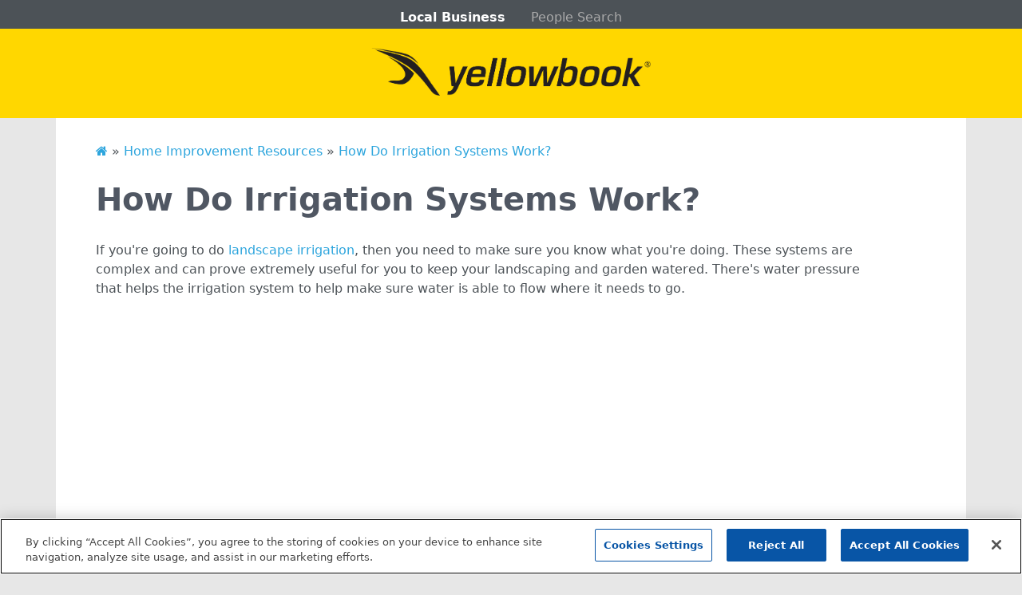

--- FILE ---
content_type: text/html;charset=UTF-8
request_url: https://www.yellowbook.com/lrcontent/blog/3334/How-Do-Irrigation-Systems-Work-/
body_size: 4357
content:
<!doctype html>
<html class="no-js" lang="en-us">
<head>
<meta name="google-site-verification" content="7Xu2NFlF49sqXbbeyh6HhLcKpSxi0i4H6VeCqBXbI6o" >
<meta charset="utf-8">
<title>How Do Irrigation Systems Work? - Yellowbook.com</title>
<meta name="description" content="u're going to do <a href='http://www.potterslawn.com'>landscape irrigation</a>, then you need to make sure you know what you're doing. These systems are complex and can prove extremely useful for you ">
<meta name="viewport" content="width=device-width, initial-scale=1">
<meta property="og:title" content="">
<meta property="og:type" content="">
<meta property="og:url" content="">
<meta property="og:image" content="">
<link rel="manifest" href="site.webmanifest">
<link rel="apple-touch-icon" href="/lrcontent/img/img/img/icon.png">
<link rel="stylesheet" href="/lrcontent/css/css/css/main.css">
<link href="//netdna.bootstrapcdn.com/font-awesome/3.2.1/css/font-awesome.min.css" rel="stylesheet">
<meta name="theme-color" content="#fafafa">
<link href="https://cdn.jsdelivr.net/npm/bootstrap@5.1.3/dist/css/bootstrap.min.css" rel="stylesheet" integrity="sha384-1BmE4kWBq78iYhFldvKuhfTAU6auU8tT94WrHftjDbrCEXSU1oBoqyl2QvZ6jIW3" crossorigin="anonymous">
<link rel="stylesheet" href="/lrcontent/css/css/css/yb.css">
<!-- OneTrust Cookies Consent Notice start for yellowbook.com -->
<script src="https://cdn.cookielaw.org/scripttemplates/otSDKStub.js" data-domain-script="ce300fad-6c82-4223-85f2-8efbe5f791ce-test" ></script>
<script>
function OptanonWrapper() { }
</script>
<!-- OneTrust Cookies Consent Notice end for yellowbook.com -->
<!-- Google tag (gtag.js) -->
<script async src="https://www.googletagmanager.com/gtag/js?id=G-DFTYDPYGEN"></script>
<script>
window.dataLayer = window.dataLayer || [];
function gtag(){dataLayer.push(arguments);}
gtag('js', new Date());
gtag('config', 'G-DFTYDPYGEN');
</script>
<script type="application/ld+json">
{
"@context": "https://schema.org",
"@type": "Article",
"headline": "How Do Irrigation Systems Work?",
"datePublished": "2023-05-03",
}
</script>
</head>
<body>
<!--HEADER-->
<div class="container-fluid sticky-top">
<nav class="nav-cont">
<ul class="nav justify-content-center">
<li class="nav-item"><a href="https://www.yellowbook.com/" class="nav-link yb-nav-active" aria-current="page">Local Business</a></li>
<li class="nav-item"><a href="https://www.yellowbook.com/people/" class="nav-link yb-nav-inactive" target="_blank">People Search</a></li>
</ul>
</nav>
<header class="d-flex justify-content-center py-4">
<a href="https://www.yellowbook.com"><img src="/lrcontent/img/img/img/yb-logo.png" height="59" width="350" class="img-fluid" alt="Yellowbook.com"></a>
</header>
</div>
<!--BODY CONTENT-->
<div class="container yb-body">
<div class="breadcrumbs">
<a href="https://www.yellowbook.com/lrcontent/"><i class="fa-solid icon-home"></i></a> » <a href="https://www.yellowbook.com/lrcontent/cat/11/home-improvement/"> Home Improvement Resources</a> » <a href="#">
How Do Irrigation Systems Work?</a></div><br>
<h1>How Do Irrigation Systems Work?</h1>
<div class="detailItem reviews">
If you're going to do <a href='http://www.potterslawn.com'>landscape irrigation</a>, then you need to make sure you know what you're doing. These systems are complex and can prove extremely useful for you to keep your landscaping and garden watered. There's water pressure that helps the irrigation system to help make sure water is able to flow where it needs to go. <br><br> <iframe width='700' height='470' src='https://www.youtube.com/embed/lbaJRLGW-Xo' frameborder='0' allow='accelerometer; autoplay; clipboard-write; encrypted-media; gyroscope; picture-in-picture' allowfullscreen></iframe><br><a href='https://www.youtube.com/watch?v=lbaJRLGW-Xo' rel='nofollow'>Video Source</a><br><br>
Do everything in your power to make sure your irrigation system is aligned in a way where it's able to spread water throughout your entire landscape. The water pressure will allow the system to spray water out wherever it needs to go within the context of your entire yard.
You want to put the entire irrigation system to work in your yard to make sure it is operating as designed. If that's the way that you decide to take things, then you could end up in a situation where you know it is going to work. There are a lot of things that can go wrong when you are dealing with an irrigation system that you are testing out for the first time. Make sure it is fully operational before you make a purchase that you may ultimately regret. <br><br><center><img src='https://s3.amazonaws.com/qur/3651_3334_1620459_1.jpg' width='100%'></center>
</div>
</div>
<!--START FOOTER-->
<div class="container-fluid yb-footer">
<div class="container">
<footer class="yb-footer">
<div class="row py-3">
<div class="col-md-4 pt-2">
<h5 class="mb-1 mt-3">About Us</h5>
<ul class="nav flex-column">
<li class="nav-item mb-1"><a href="https://hibu.com/" class="nav-link p-0">Corporate</a></li>
<li class="nav-item mb-1"><a href="https://blog.hibu.com/" class="nav-link p-0">Hibu Blog</a></li>
<li class="nav-item mb-1"><a href="https://careers.hibu.com/" class="nav-link p-0">Careers</a></li>
<li class="nav-item mb-1"><a href="https://hibu.com/contact-us/?sfid=70131000001SPnKAAW&cid=yb-footer-contact-us" class="nav-link p-0">Contact Us</a></li>
</ul>
</div>
<div class="col-md-4 pt-2">
<h5 class="mb-1 mt-3">Search Tools</h5>
<ul class="nav flex-column">
<li class="nav-item mb-1"><a href="https://www.yellowbook.com/people/" class="nav-link p-0">People Search</a></li>
<li class="nav-item-mb-1"><a href="https://www.yellowbook.com/s/a/" class="nav-link p-0">Small Business Profiles</a></li>
</ul>
</div>
<div class="col-md-4 pt-2">
<h5 class="mb-1 mt-3">Advertising</h5>
<ul class="nav flex-column">
<li class="nav-item mb-1"><a href="https://hibu.com/advertise-with-yb/?elqCampaignId=4181" class="nav-link p-0">Advertise With Us</a></li>
<li class="nav-item mb-1"><a href="https://hibu.com/terms-conditions/" class="nav-link p-0">Hibu Inc Customer T&amp;Cs</a></li>
</ul>
</div>
</div>
<div class="row py-3 border-bottom">
<h5 class="mb-0"><a href="https://www.yellowbook.com/lrcontent/" style="color:#fff">Small Business Resources</a></h5>
<div class="col-md-4 pt-2">
<ul class="nav flex-column">
<li class="nav-item mb-1"><a href="https://www.yellowbook.com/lrcontent/cat/3/general/" class="nav-link p-0 nmt">General</a></li>
<li class="nav-item mb-1"><a href="https://www.yellowbook.com/lrcontent/cat/4/dental/" class="nav-link p-0">Dental</a></li>
<li class="nav-item mb-1"><a href="https://www.yellowbook.com/lrcontent/cat/5/pets/" class="nav-link p-0">Pets</a></li>
<li class="nav-item mb-1"><a href="https://www.yellowbook.com/lrcontent/cat/11/home-improvement/" class="nav-link p-0">Home Improvement</a></li>
<li class="nav-item mb-1"><a href="https://www.yellowbook.com/lrcontent/cat/14/travel/" class="nav-link p-0">Travel</a></li>
<li class="nav-item mb-1"><a href="https://www.yellowbook.com/lrcontent/cat/15/legal/" class="nav-link p-0">Legal</a></li>
</ul>
</div>
<div class="col-md-4 pt-2">
<ul class="nav flex-column">
<li class="nav-item mb-1"><a href="https://www.yellowbook.com/lrcontent/cat/16/arts-and-entertainment/" class="nav-link p-0 nmt">Arts and Entertainment</a></li>
<li class="nav-item mb-1"><a href="https://www.yellowbook.com/lrcontent/cat/17/automotive/" class="nav-link p-0">Automotive</a></li>
<li class="nav-item mb-1"><a href="https://www.yellowbook.com/lrcontent/cat/18/business/" class="nav-link p-0">Business</a></li>
<li class="nav-item mb-1"><a href="https://www.yellowbook.com/lrcontent/cat/19/computers-and-technology/" class="nav-link p-0">Computers and Technology</a></li>
<li class="nav-item mb-1"><a href="https://www.yellowbook.com/lrcontent/cat/20/finance/" class="nav-link p-0">Finance</a></li>
<li class="nav-item mb-1"><a href="https://www.yellowbook.com/lrcontent/cat/21/food-and-drink/" class="nav-link p-0">Food and Drink</a></li>
</ul>
</div>
<div class="col-md-4 pt-2">
<ul class="nav flex-column">
<li class="nav-item mb-0"><a href="https://www.yellowbook.com/lrcontent/cat/22/health-and-fitness/" class="nav-link p-0 nmt">Health and Fitness</a></li>
<li class="nav-item mb-0"><a href="https://www.yellowbook.com/lrcontent/cat/23/insurance/" class="nav-link p-0">Insurance</a></li>
<li class="nav-item mb-0"><a href="https://www.yellowbook.com/lrcontent/cat/24/family-and-home/" class="nav-link p-0">Family and Home</a></li>
<li class="nav-item mb-0"><a href="https://www.yellowbook.com/lrcontent/cat/25/recreation-and-sports/" class="nav-link p-0">Recreation and Sports</a></li>
<li class="nav-item mb-0"><a href="https://www.yellowbook.com/lrcontent/cat/26/education-and-reference/" class="nav-link p-0">Education and Reference</a></li>
<li class="nav-item mb-0"><a href="https://www.yellowbook.com/lrcontent/cat/27/fashion-and-lifestyle/" class="nav-link p-0">Fashion and Lifestyle</a></li>
</ul>
</div>
</div>
<div class="d-flex justify-content-center mt-3">
<ul class="nav col-md-9 justify-content-center list-unstyled d-flex yb-footer-legal">
<li class="ms-3"><a class="" href="https://hibu.com/legal/yb-conditions-of-use">Conditions of Use</a></li>
<li class="ms-3"><a class="" href="https://hibu.com/legal/privacy-policy">Privacy Policy</a></li>
<li class="ms-3"><a class="" href="https://hibu.com/legal/ccpa">California Privacy Rights</a></li>
<li class="ms-3"><a class="" href="https://hibu.com/company/accessibility">Accessibility</a></li>
<!--<li class="ms-3"><a class="" href="#">Sitemap</a></li>-->
<!--<li class="ms-3"><a class="" href="https://www.yellowbook.com/help/">Help</a></li>-->
</ul>
</div>
<div class="d-flex justify-content-center mt-2">
<div class="d-flex align-items-center yb-footer-legal mb-3">
<a href="https://www.hibu.com"><img src="/lrcontent/img/img/img/hibu-footer-logo.png" width="36" class="mb-1 mx-1" alt="Hibu" ></a>
<span class="">&copy; 2023 Hibu Inc. All rights reserved.</span>
</div>
</div>
</footer>
</div>
</div>
<!-- END FOOTER -->
<!--SCRIPTS-->
<script src="https://cdn.jsdelivr.net/npm/bootstrap@5.1.3/dist/js/bootstrap.bundle.min.js" integrity="sha384-ka7Sk0Gln4gmtz2MlQnikT1wXgYsOg+OMhuP+IlRH9sENBO0LRn5q+8nbTov4+1p" crossorigin="anonymous"></script>
<script src="/lrcontent/js/js/js/plugins.js"></script>
<script>
// GA tracking
(function(i,s,o,g,r,a,m){i['GoogleAnalyticsObject']=r;i[r]=i[r]||function(){
(i[r].q=i[r].q||[]).push(arguments)},i[r].l=1*new Date();a=s.createElement(o),
m=s.getElementsByTagName(o)[0];a.async=1;a.src=g;m.parentNode.insertBefore(a,m)
})(window,document,'script','//www.google-analytics.com/analytics.js','ga');
ga('create', 'UA-38600467-3', 'auto');
ga('require', 'displayfeatures');
ga('send', 'pageview');
</script>
<script>
// audioeye
!function(){var t=function(){var t=document.createElement("script");t.src="https://ws.audioeye.com/ae.js",t.type="text/javascript",t.setAttribute("async",""),document.getElementsByTagName("body")[0].appendChild(t)};"complete"!==document.readyState?window.addEventListener?window.addEventListener("load",t):window.attachEvent&&window.attachEvent("onload",t):t()}()
</script>
<script>
(function(h,o,u,n,d) {
h=h[d]=h[d]||{q:[],onReady:function(c){h.q.push(c)}}
d=o.createElement(u);d.async=1;d.src=n
n=o.getElementsByTagName(u)[0];n.parentNode.insertBefore(d,n)
})(window,document,'script','https://www.datadoghq-browser-agent.com/us1/v6/datadog-rum.js','DD_RUM')
window.DD_RUM.onReady(function() {
window.DD_RUM.init({
clientToken: 'pub3f83e789bd7f4f800d58ca5a4c6d192e',
applicationId: '712a160c-7296-435e-b6a0-dbf5831142a3',
// `site` refers to the Datadog site parameter of your organization
// see https://docs.datadoghq.com/getting_started/site/
site: 'datadoghq.com',
service: 'yellowbook',
env: '<ENV_NAME>',
// Specify a version number to identify the deployed version of your application in Datadog
// version: '1.0.0',
sessionSampleRate: 100,
sessionReplaySampleRate: 0,
defaultPrivacyLevel: 'mask-user-input',
});
})
</script>
<!-- Load YouTube Iframe API if not already loaded -->
<script>
if (!window.YT) {
var tag = document.createElement('script');
tag.src = "https://www.youtube.com/iframe_api";
var firstScriptTag = document.getElementsByTagName('script')[0];
firstScriptTag.parentNode.insertBefore(tag, firstScriptTag);
}
// Function to send custom Datadog RUM action
function sendInvalidYoutubeEvent(videoId) {
if (window.DD_RUM) {
DD_RUM.addAction('invalid_youtube_video', {
video_id: videoId,
message: 'Embedded YouTube video failed or is invalid',
url: window.location.href
});
}
}
// This function is called by the YouTube API
function onYouTubeIframeAPIReady() {
var iframes = document.querySelectorAll('iframe[src*="youtube.com/embed/"]');
iframes.forEach(function(iframe) {
// Extract video ID from the src URL
var match = iframe.src.match(/\/embed\/([^?&]+)/);
var videoId = match ? match[1] : null;
if (!videoId) return;
// Create a YouTube player instance and listen for errors
new YT.Player(iframe, {
events: {
'onError': function(event) {
sendInvalidYoutubeEvent(videoId);
}
}
});
});
}
// If the API is loaded before this script runs, call directly
if (window.YT && YT.Player) {
onYouTubeIframeAPIReady();
}
</script>
</body>
</html>


--- FILE ---
content_type: text/css
request_url: https://www.yellowbook.com/lrcontent/css/css/css/yb.css
body_size: 834
content:
body{background:#E7E7E7;color:#4C5257}.container-fluid{margin:0;padding-left:0!important;padding-right:0!important}p{color:#4C5257}p a{color:#2DA5DD}p a:hover{color:#2DA5DD;text-decoration:underline}h1{color:#505763;font-weight:700;padding:0 0 20px}a{color:#2DA5DD;text-decoration:none}a:hover{text-decoration:underline}.nav-cont{background:#4C5257;height:36px}header{background:gold;height:112px}.navlink{color:#fff;padding:0}.nav-item{margin-top:2px}a.yb-nav-active{color:#fff;font-weight:700}a.yb-nav-inactive{color:#aaa}a.yb-nav-active:hover,a.yb-nav-inactive:hover{color:gold;text-decoration:none}.yb-body{background:#fff;padding:30px 100px 50px 50px}.yb-footer{background:#4C5257;padding:0 40px}footer h5{color:#ccc!important;text-transform:uppercase;font-size:.8em}footer a.nav-link{color:#fff;text-decoration:none;font-size:.7em}footer a.nav-link.nmt{margin-top:-4px}footer a.nav-link:hover{color:#2DA5DD;text-decoration:none;font-size:.7em}.yb-footer-legal,.yb-footer-legal a{font-size:10px;color:#BBB}.yb-footer-legal a:hover{font-size:10px;color:#2DA5DD;text-decoration:none}footer .border-bottom{border-bottom:dotted 1px #666!important}.bottomtext{font-size:28px;color:#fff;background-color:rgb(0 0 0 / .7);position:relative;top:158px;width:100%;text-align:center}.tablecell{position:block;width:100%;height:200px;background-size:cover;background-repeat:no-repeat}.catstable td{margin:20px;position:relative}#cat3{background-image:url(https://yellowbook.com/lrcontent/img/img/img/categories/3.png)}#cat4{background-image:url(https://yellowbook.com/lrcontent/img/img/img/categories/4.png)}#cat5{background-image:url(https://yellowbook.com/lrcontent/img/img/img/categories/5.png)}#cat11{background-image:url(https://yellowbook.com/lrcontent/img/img/img/categories/11.png)}#cat14{background-image:url(https://yellowbook.com/lrcontent/img/img/img/categories/14.png)}#cat15{background-image:url(https://yellowbook.com/lrcontent/img/img/img/categories/15.png)}#cat16{background-image:url(https://yellowbook.com/lrcontent/img/img/img/categories/16.png)}#cat17{background-image:url(https://yellowbook.com/lrcontent/img/img/img/categories/17.png)}#cat18{background-image:url(https://yellowbook.com/lrcontent/img/img/img/categories/18.png)}#cat19{background-image:url(https://yellowbook.com/lrcontent/img/img/img/categories/19.png)}#cat20{background-image:url(https://yellowbook.com/lrcontent/img/img/img/categories/20.png)}#cat21{background-image:url(https://yellowbook.com/lrcontent/img/img/img/categories/21.png)}#cat22{background-image:url(https://yellowbook.com/lrcontent/img/img/img/categories/22.png)}#cat23{background-image:url(https://yellowbook.com/lrcontent/img/img/img/categories/23.png)}#cat24{background-image:url(https://yellowbook.com/lrcontent/img/img/img/categories/24.png)}#cat25{background-image:url(https://yellowbook.com/lrcontent/img/img/img/categories/25.png)}#cat26{background-image:url(https://yellowbook.com/lrcontent/img/img/img/categories/26.png)}#cat27{background-image:url(https://yellowbook.com/lrcontent/img/img/img/categories/27.png)}#cat3-large{background-image:url(https://yellowbook.com/lrcontent/img/img/img/categories/3-large.png)}#cat4-large{background-image:url(https://yellowbook.com/lrcontent/img/img/img/categories/4-large.png)}#cat5-large{background-image:url(https://yellowbook.com/lrcontent/img/img/img/categories/5-large.png)}#cat11-large{background-image:url(https://yellowbook.com/lrcontent/img/img/img/categories/11-large.png)}#cat14-large{background-image:url(https://yellowbook.com/lrcontent/img/img/img/categories/14-large.png)}#cat15-large{background-image:url(https://yellowbook.com/lrcontent/img/img/img/categories/15-large.png)}#cat16-large{background-image:url(https://yellowbook.com/lrcontent/img/img/img/categories/16-large.png)}#cat17-large{background-image:url(https://yellowbook.com/lrcontent/img/img/img/categories/17-large.png)}#cat18-large{background-image:url(https://yellowbook.com/lrcontent/img/img/img/categories/18-large.png)}#cat19-large{background-image:url(https://yellowbook.com/lrcontent/img/img/img/categories/19-large.png)}#cat20-large{background-image:url(https://yellowbook.com/lrcontent/img/img/img/categories/20-large.png)}#cat21-large{background-image:url(https://yellowbook.com/lrcontent/img/img/img/categories/21-large.png)}#cat22-large{background-image:url(https://yellowbook.com/lrcontent/img/img/img/categories/22-large.png)}#cat23-large{background-image:url(https://yellowbook.com/lrcontent/img/img/img/categories/23-large.png)}#cat24-large{background-image:url(https://yellowbook.com/lrcontent/img/img/img/categories/24-large.png)}#cat25-large{background-image:url(https://yellowbook.com/lrcontent/img/img/img/categories/25-large.png)}#cat26-large{background-image:url(https://yellowbook.com/lrcontent/img/img/img/categories/26-large.png)}#cat27-large{background-image:url(https://yellowbook.com/lrcontent/img/img/img/categories/27-large.png)}.h4{line-height:2}.category-hero{width:100%;height:440px;background-size:cover;background-repeat:no-repeat;margin:0!important;opacity:.875;z-index:101}.category-hero-overlay{width:100%;height:440px;background-color:rgb(0 0 0 / .375);margin:0!important;z-index:102}.category-title{height:440px;display:flex;justify-content:center;align-content:center;flex-direction:row;align-items:center;color:#fff;opacity:1;z-index:103}
